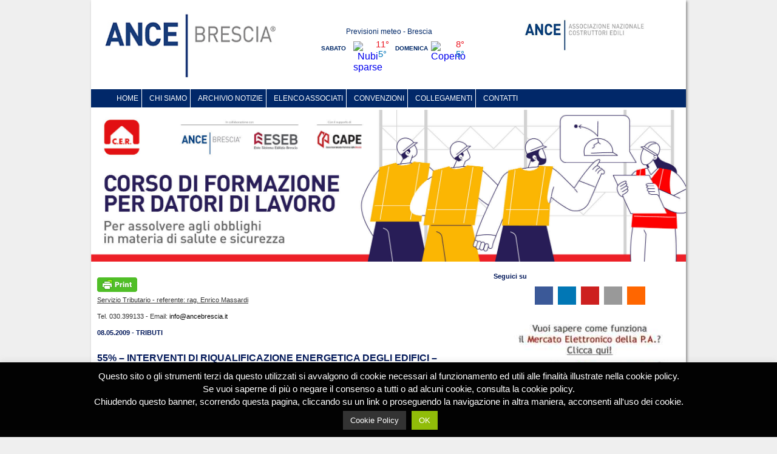

--- FILE ---
content_type: text/html; charset=UTF-8
request_url: https://www.ancebrescia.it/2009/55-interventi-di-riqualificazione-energetica-degli-edifici-approvato-il-modello-per-la-comunicazione-allagenzia-delle-entrate/
body_size: 17149
content:
 <!DOCTYPE html PUBLIC "-//W3C//DTD XHTML 1.0 Transitional//EN" "http://www.w3.org/TR/xhtml1/DTD/xhtml1-transitional.dtd">
<html xmlns="http://www.w3.org/1999/xhtml">
<head>
<meta name="google-site-verification" content="m2CdXrQvwfZRZ54GEZHwW2UttYwI-VOANlwDrmIUpSg" />
<link rel="alternate" type="application/rss+xml" title="ANCE Brescia &#8211; collegio2.0 Costruttori Edili RSS Feed" href="https://www.ancebrescia.it/feed/"/>
<meta name="google-site-verification" content="431XRsQWOYEQ2crzh70fJPSWWDA-XgUaqlp5eYhPzlo" />
<meta http-equiv="Content-Type" content="text/html; charset=UTF-8" />
<meta name="viewport" content="width=device-width, initial-scale=1">
<meta name="description" content="Ance Brescia é il punto di riferimento per le imprese edili delle quali rappresenta gli interessi nei rapporti con le istituzioni, le amministrazioni pubbliche locali e nazionali e le organizzazioni economiche e sindacali."/>
<meta name="keywords" content="notizie edilizia brescia,imprese edili brescia,impresa edile brescia, contratto appalto,lavori edili brescia,costruzioni edili brescia,imprese costruzioni,costruttori edili brescia,ristrutturazione edile,imprese edili brescia e provincia,ricerca lavoro,cerco lavoro brescia, modulistica edile,sismabonus"/>
<meta name="robots" content="index,follow" />
<meta http-equiv="content-language" content="it" />
<meta name="author" content="Ance Brescia">

<!-- Bootstrap -->
<link href="/wp-content/themes/collegio2.0/bootstrap/css/bootstrap.min.css" rel="stylesheet">
<link href="/wp-content/themes/collegio2.0/css/bootstrapReset.css" rel="stylesheet">
<!-- HTML5 shim and Respond.js for IE8 support of HTML5 elements and media queries -->
<!-- WARNING: Respond.js doesn't work if you view the page via file:// -->
<!--[if lt IE 9]>
<script src="https://oss.maxcdn.com/html5shiv/3.7.3/html5shiv.min.js"></script>
<script src="https://oss.maxcdn.com/respond/1.4.2/respond.min.js"></script>
<![endif]-->

<link rel="stylesheet" href="https://www.ancebrescia.it/wp-content/themes/collegio2.0/style.css?rand=20260117135119" type="text/css" media="screen"/>
<link rel="pingback" href="https://www.ancebrescia.it/xmlrpc.php" />


<!-- [BEGIN] Metadata added via All-Meta-Tags plugin by Space X-Chimp ( https://www.spacexchimp.com ) -->
<meta name='article:publisher' content='&amp;lt;meta name=&amp;quot;facebook-domain-verification&amp;quot; content=&amp;quot;wybjcrbxbfahurg2xcr3er9noyh3oq&amp;quot; /&amp;gt;' />
<!-- [END] Metadata added via All-Meta-Tags plugin by Space X-Chimp ( https://www.spacexchimp.com ) -->

	<style>img:is([sizes="auto" i], [sizes^="auto," i]) { contain-intrinsic-size: 3000px 1500px }</style>
	
		<!-- All in One SEO 4.9.2 - aioseo.com -->
		<title>55% – INTERVENTI DI RIQUALIFICAZIONE ENERGETICA DEGLI EDIFICI – APPROVATO IL MODELLO PER LA COMUNICAZIONE ALL’AGENZIA DELLE ENTRATE - ANCE Brescia - Collegio Costruttori Edili</title>
	<meta name="description" content="(Agenzia delle Entrate, provvedimento 6/5/09, prot. 57639/2009) Ai fini della detrazione del 55% delle spese di riqualificazione energetica degli edifici, l&#039;Agenzia delle Entrate ha approvato il nuovo modello di comunicazione da presentare in relazione ai lavori che proseguiranno anche nel 2010 e/o negli anni successivi. Si segnala che, per le spese sostenute a partire dal" />
	<meta name="robots" content="max-image-preview:large" />
	<meta name="author" content="ancebrescia"/>
	<link rel="canonical" href="https://www.ancebrescia.it/2009/55-interventi-di-riqualificazione-energetica-degli-edifici-approvato-il-modello-per-la-comunicazione-allagenzia-delle-entrate/" />
	<meta name="generator" content="All in One SEO (AIOSEO) 4.9.2" />
		<meta property="og:locale" content="it_IT" />
		<meta property="og:site_name" content="ANCE Brescia - Collegio Costruttori Edili - L&#039;Associazione al servizio dell&#039;impresa" />
		<meta property="og:type" content="article" />
		<meta property="og:title" content="55% – INTERVENTI DI RIQUALIFICAZIONE ENERGETICA DEGLI EDIFICI – APPROVATO IL MODELLO PER LA COMUNICAZIONE ALL’AGENZIA DELLE ENTRATE - ANCE Brescia - Collegio Costruttori Edili" />
		<meta property="og:description" content="(Agenzia delle Entrate, provvedimento 6/5/09, prot. 57639/2009) Ai fini della detrazione del 55% delle spese di riqualificazione energetica degli edifici, l&#039;Agenzia delle Entrate ha approvato il nuovo modello di comunicazione da presentare in relazione ai lavori che proseguiranno anche nel 2010 e/o negli anni successivi. Si segnala che, per le spese sostenute a partire dal" />
		<meta property="og:url" content="https://www.ancebrescia.it/2009/55-interventi-di-riqualificazione-energetica-degli-edifici-approvato-il-modello-per-la-comunicazione-allagenzia-delle-entrate/" />
		<meta property="article:published_time" content="2009-05-07T22:00:00+00:00" />
		<meta property="article:modified_time" content="2014-02-12T10:37:29+00:00" />
		<meta name="twitter:card" content="summary_large_image" />
		<meta name="twitter:title" content="55% – INTERVENTI DI RIQUALIFICAZIONE ENERGETICA DEGLI EDIFICI – APPROVATO IL MODELLO PER LA COMUNICAZIONE ALL’AGENZIA DELLE ENTRATE - ANCE Brescia - Collegio Costruttori Edili" />
		<meta name="twitter:description" content="(Agenzia delle Entrate, provvedimento 6/5/09, prot. 57639/2009) Ai fini della detrazione del 55% delle spese di riqualificazione energetica degli edifici, l&#039;Agenzia delle Entrate ha approvato il nuovo modello di comunicazione da presentare in relazione ai lavori che proseguiranno anche nel 2010 e/o negli anni successivi. Si segnala che, per le spese sostenute a partire dal" />
		<script type="application/ld+json" class="aioseo-schema">
			{"@context":"https:\/\/schema.org","@graph":[{"@type":"BlogPosting","@id":"https:\/\/www.ancebrescia.it\/2009\/55-interventi-di-riqualificazione-energetica-degli-edifici-approvato-il-modello-per-la-comunicazione-allagenzia-delle-entrate\/#blogposting","name":"55% \u2013 INTERVENTI DI RIQUALIFICAZIONE ENERGETICA DEGLI EDIFICI \u2013 APPROVATO IL MODELLO PER LA COMUNICAZIONE ALL\u2019AGENZIA DELLE ENTRATE - ANCE Brescia - Collegio Costruttori Edili","headline":"55% &#8211; INTERVENTI DI RIQUALIFICAZIONE ENERGETICA DEGLI EDIFICI &#8211; APPROVATO IL MODELLO PER LA COMUNICAZIONE ALL&#8217;AGENZIA DELLE ENTRATE","author":{"@id":"https:\/\/www.ancebrescia.it\/author\/ancebrescia\/#author"},"publisher":{"@id":"https:\/\/www.ancebrescia.it\/#organization"},"datePublished":"2009-05-08T00:00:00+02:00","dateModified":"2014-02-12T11:37:29+01:00","inLanguage":"it-IT","mainEntityOfPage":{"@id":"https:\/\/www.ancebrescia.it\/2009\/55-interventi-di-riqualificazione-energetica-degli-edifici-approvato-il-modello-per-la-comunicazione-allagenzia-delle-entrate\/#webpage"},"isPartOf":{"@id":"https:\/\/www.ancebrescia.it\/2009\/55-interventi-di-riqualificazione-energetica-degli-edifici-approvato-il-modello-per-la-comunicazione-allagenzia-delle-entrate\/#webpage"},"articleSection":"tributi"},{"@type":"BreadcrumbList","@id":"https:\/\/www.ancebrescia.it\/2009\/55-interventi-di-riqualificazione-energetica-degli-edifici-approvato-il-modello-per-la-comunicazione-allagenzia-delle-entrate\/#breadcrumblist","itemListElement":[{"@type":"ListItem","@id":"https:\/\/www.ancebrescia.it#listItem","position":1,"name":"Home","item":"https:\/\/www.ancebrescia.it","nextItem":{"@type":"ListItem","@id":"https:\/\/www.ancebrescia.it\/category\/archivio-notizie\/#listItem","name":"Archivio Notizie"}},{"@type":"ListItem","@id":"https:\/\/www.ancebrescia.it\/category\/archivio-notizie\/#listItem","position":2,"name":"Archivio Notizie","item":"https:\/\/www.ancebrescia.it\/category\/archivio-notizie\/","nextItem":{"@type":"ListItem","@id":"https:\/\/www.ancebrescia.it\/category\/archivio-notizie\/tributi\/#listItem","name":"tributi"},"previousItem":{"@type":"ListItem","@id":"https:\/\/www.ancebrescia.it#listItem","name":"Home"}},{"@type":"ListItem","@id":"https:\/\/www.ancebrescia.it\/category\/archivio-notizie\/tributi\/#listItem","position":3,"name":"tributi","item":"https:\/\/www.ancebrescia.it\/category\/archivio-notizie\/tributi\/","nextItem":{"@type":"ListItem","@id":"https:\/\/www.ancebrescia.it\/2009\/55-interventi-di-riqualificazione-energetica-degli-edifici-approvato-il-modello-per-la-comunicazione-allagenzia-delle-entrate\/#listItem","name":"55% &#8211; INTERVENTI DI RIQUALIFICAZIONE ENERGETICA DEGLI EDIFICI &#8211; APPROVATO IL MODELLO PER LA COMUNICAZIONE ALL&#8217;AGENZIA DELLE ENTRATE"},"previousItem":{"@type":"ListItem","@id":"https:\/\/www.ancebrescia.it\/category\/archivio-notizie\/#listItem","name":"Archivio Notizie"}},{"@type":"ListItem","@id":"https:\/\/www.ancebrescia.it\/2009\/55-interventi-di-riqualificazione-energetica-degli-edifici-approvato-il-modello-per-la-comunicazione-allagenzia-delle-entrate\/#listItem","position":4,"name":"55% &#8211; INTERVENTI DI RIQUALIFICAZIONE ENERGETICA DEGLI EDIFICI &#8211; APPROVATO IL MODELLO PER LA COMUNICAZIONE ALL&#8217;AGENZIA DELLE ENTRATE","previousItem":{"@type":"ListItem","@id":"https:\/\/www.ancebrescia.it\/category\/archivio-notizie\/tributi\/#listItem","name":"tributi"}}]},{"@type":"Organization","@id":"https:\/\/www.ancebrescia.it\/#organization","name":"ANCE Brescia - Collegio Costruttori Edili","description":"L'Associazione al servizio dell'impresa","url":"https:\/\/www.ancebrescia.it\/"},{"@type":"Person","@id":"https:\/\/www.ancebrescia.it\/author\/ancebrescia\/#author","url":"https:\/\/www.ancebrescia.it\/author\/ancebrescia\/","name":"ancebrescia"},{"@type":"WebPage","@id":"https:\/\/www.ancebrescia.it\/2009\/55-interventi-di-riqualificazione-energetica-degli-edifici-approvato-il-modello-per-la-comunicazione-allagenzia-delle-entrate\/#webpage","url":"https:\/\/www.ancebrescia.it\/2009\/55-interventi-di-riqualificazione-energetica-degli-edifici-approvato-il-modello-per-la-comunicazione-allagenzia-delle-entrate\/","name":"55% \u2013 INTERVENTI DI RIQUALIFICAZIONE ENERGETICA DEGLI EDIFICI \u2013 APPROVATO IL MODELLO PER LA COMUNICAZIONE ALL\u2019AGENZIA DELLE ENTRATE - ANCE Brescia - Collegio Costruttori Edili","description":"(Agenzia delle Entrate, provvedimento 6\/5\/09, prot. 57639\/2009) Ai fini della detrazione del 55% delle spese di riqualificazione energetica degli edifici, l'Agenzia delle Entrate ha approvato il nuovo modello di comunicazione da presentare in relazione ai lavori che proseguiranno anche nel 2010 e\/o negli anni successivi. Si segnala che, per le spese sostenute a partire dal","inLanguage":"it-IT","isPartOf":{"@id":"https:\/\/www.ancebrescia.it\/#website"},"breadcrumb":{"@id":"https:\/\/www.ancebrescia.it\/2009\/55-interventi-di-riqualificazione-energetica-degli-edifici-approvato-il-modello-per-la-comunicazione-allagenzia-delle-entrate\/#breadcrumblist"},"author":{"@id":"https:\/\/www.ancebrescia.it\/author\/ancebrescia\/#author"},"creator":{"@id":"https:\/\/www.ancebrescia.it\/author\/ancebrescia\/#author"},"datePublished":"2009-05-08T00:00:00+02:00","dateModified":"2014-02-12T11:37:29+01:00"},{"@type":"WebSite","@id":"https:\/\/www.ancebrescia.it\/#website","url":"https:\/\/www.ancebrescia.it\/","name":"ANCE Brescia - Collegio Costruttori Edili","description":"L'Associazione al servizio dell'impresa","inLanguage":"it-IT","publisher":{"@id":"https:\/\/www.ancebrescia.it\/#organization"}}]}
		</script>
		<!-- All in One SEO -->

<link rel='dns-prefetch' href='//static.addtoany.com' />
		<!-- This site uses the Google Analytics by MonsterInsights plugin v9.11.0 - Using Analytics tracking - https://www.monsterinsights.com/ -->
							<script src="//www.googletagmanager.com/gtag/js?id=G-BKYVQ4GKG5"  data-cfasync="false" data-wpfc-render="false" type="text/javascript" async></script>
			<script data-cfasync="false" data-wpfc-render="false" type="text/javascript">
				var mi_version = '9.11.0';
				var mi_track_user = true;
				var mi_no_track_reason = '';
								var MonsterInsightsDefaultLocations = {"page_location":"https:\/\/www.ancebrescia.it\/2009\/55-interventi-di-riqualificazione-energetica-degli-edifici-approvato-il-modello-per-la-comunicazione-allagenzia-delle-entrate\/"};
								if ( typeof MonsterInsightsPrivacyGuardFilter === 'function' ) {
					var MonsterInsightsLocations = (typeof MonsterInsightsExcludeQuery === 'object') ? MonsterInsightsPrivacyGuardFilter( MonsterInsightsExcludeQuery ) : MonsterInsightsPrivacyGuardFilter( MonsterInsightsDefaultLocations );
				} else {
					var MonsterInsightsLocations = (typeof MonsterInsightsExcludeQuery === 'object') ? MonsterInsightsExcludeQuery : MonsterInsightsDefaultLocations;
				}

								var disableStrs = [
										'ga-disable-G-BKYVQ4GKG5',
									];

				/* Function to detect opted out users */
				function __gtagTrackerIsOptedOut() {
					for (var index = 0; index < disableStrs.length; index++) {
						if (document.cookie.indexOf(disableStrs[index] + '=true') > -1) {
							return true;
						}
					}

					return false;
				}

				/* Disable tracking if the opt-out cookie exists. */
				if (__gtagTrackerIsOptedOut()) {
					for (var index = 0; index < disableStrs.length; index++) {
						window[disableStrs[index]] = true;
					}
				}

				/* Opt-out function */
				function __gtagTrackerOptout() {
					for (var index = 0; index < disableStrs.length; index++) {
						document.cookie = disableStrs[index] + '=true; expires=Thu, 31 Dec 2099 23:59:59 UTC; path=/';
						window[disableStrs[index]] = true;
					}
				}

				if ('undefined' === typeof gaOptout) {
					function gaOptout() {
						__gtagTrackerOptout();
					}
				}
								window.dataLayer = window.dataLayer || [];

				window.MonsterInsightsDualTracker = {
					helpers: {},
					trackers: {},
				};
				if (mi_track_user) {
					function __gtagDataLayer() {
						dataLayer.push(arguments);
					}

					function __gtagTracker(type, name, parameters) {
						if (!parameters) {
							parameters = {};
						}

						if (parameters.send_to) {
							__gtagDataLayer.apply(null, arguments);
							return;
						}

						if (type === 'event') {
														parameters.send_to = monsterinsights_frontend.v4_id;
							var hookName = name;
							if (typeof parameters['event_category'] !== 'undefined') {
								hookName = parameters['event_category'] + ':' + name;
							}

							if (typeof MonsterInsightsDualTracker.trackers[hookName] !== 'undefined') {
								MonsterInsightsDualTracker.trackers[hookName](parameters);
							} else {
								__gtagDataLayer('event', name, parameters);
							}
							
						} else {
							__gtagDataLayer.apply(null, arguments);
						}
					}

					__gtagTracker('js', new Date());
					__gtagTracker('set', {
						'developer_id.dZGIzZG': true,
											});
					if ( MonsterInsightsLocations.page_location ) {
						__gtagTracker('set', MonsterInsightsLocations);
					}
										__gtagTracker('config', 'G-BKYVQ4GKG5', {"forceSSL":"true"} );
										window.gtag = __gtagTracker;										(function () {
						/* https://developers.google.com/analytics/devguides/collection/analyticsjs/ */
						/* ga and __gaTracker compatibility shim. */
						var noopfn = function () {
							return null;
						};
						var newtracker = function () {
							return new Tracker();
						};
						var Tracker = function () {
							return null;
						};
						var p = Tracker.prototype;
						p.get = noopfn;
						p.set = noopfn;
						p.send = function () {
							var args = Array.prototype.slice.call(arguments);
							args.unshift('send');
							__gaTracker.apply(null, args);
						};
						var __gaTracker = function () {
							var len = arguments.length;
							if (len === 0) {
								return;
							}
							var f = arguments[len - 1];
							if (typeof f !== 'object' || f === null || typeof f.hitCallback !== 'function') {
								if ('send' === arguments[0]) {
									var hitConverted, hitObject = false, action;
									if ('event' === arguments[1]) {
										if ('undefined' !== typeof arguments[3]) {
											hitObject = {
												'eventAction': arguments[3],
												'eventCategory': arguments[2],
												'eventLabel': arguments[4],
												'value': arguments[5] ? arguments[5] : 1,
											}
										}
									}
									if ('pageview' === arguments[1]) {
										if ('undefined' !== typeof arguments[2]) {
											hitObject = {
												'eventAction': 'page_view',
												'page_path': arguments[2],
											}
										}
									}
									if (typeof arguments[2] === 'object') {
										hitObject = arguments[2];
									}
									if (typeof arguments[5] === 'object') {
										Object.assign(hitObject, arguments[5]);
									}
									if ('undefined' !== typeof arguments[1].hitType) {
										hitObject = arguments[1];
										if ('pageview' === hitObject.hitType) {
											hitObject.eventAction = 'page_view';
										}
									}
									if (hitObject) {
										action = 'timing' === arguments[1].hitType ? 'timing_complete' : hitObject.eventAction;
										hitConverted = mapArgs(hitObject);
										__gtagTracker('event', action, hitConverted);
									}
								}
								return;
							}

							function mapArgs(args) {
								var arg, hit = {};
								var gaMap = {
									'eventCategory': 'event_category',
									'eventAction': 'event_action',
									'eventLabel': 'event_label',
									'eventValue': 'event_value',
									'nonInteraction': 'non_interaction',
									'timingCategory': 'event_category',
									'timingVar': 'name',
									'timingValue': 'value',
									'timingLabel': 'event_label',
									'page': 'page_path',
									'location': 'page_location',
									'title': 'page_title',
									'referrer' : 'page_referrer',
								};
								for (arg in args) {
																		if (!(!args.hasOwnProperty(arg) || !gaMap.hasOwnProperty(arg))) {
										hit[gaMap[arg]] = args[arg];
									} else {
										hit[arg] = args[arg];
									}
								}
								return hit;
							}

							try {
								f.hitCallback();
							} catch (ex) {
							}
						};
						__gaTracker.create = newtracker;
						__gaTracker.getByName = newtracker;
						__gaTracker.getAll = function () {
							return [];
						};
						__gaTracker.remove = noopfn;
						__gaTracker.loaded = true;
						window['__gaTracker'] = __gaTracker;
					})();
									} else {
										console.log("");
					(function () {
						function __gtagTracker() {
							return null;
						}

						window['__gtagTracker'] = __gtagTracker;
						window['gtag'] = __gtagTracker;
					})();
									}
			</script>
							<!-- / Google Analytics by MonsterInsights -->
		<script type="text/javascript">
/* <![CDATA[ */
window._wpemojiSettings = {"baseUrl":"https:\/\/s.w.org\/images\/core\/emoji\/16.0.1\/72x72\/","ext":".png","svgUrl":"https:\/\/s.w.org\/images\/core\/emoji\/16.0.1\/svg\/","svgExt":".svg","source":{"concatemoji":"https:\/\/www.ancebrescia.it\/wp-includes\/js\/wp-emoji-release.min.js?ver=6.8.3"}};
/*! This file is auto-generated */
!function(s,n){var o,i,e;function c(e){try{var t={supportTests:e,timestamp:(new Date).valueOf()};sessionStorage.setItem(o,JSON.stringify(t))}catch(e){}}function p(e,t,n){e.clearRect(0,0,e.canvas.width,e.canvas.height),e.fillText(t,0,0);var t=new Uint32Array(e.getImageData(0,0,e.canvas.width,e.canvas.height).data),a=(e.clearRect(0,0,e.canvas.width,e.canvas.height),e.fillText(n,0,0),new Uint32Array(e.getImageData(0,0,e.canvas.width,e.canvas.height).data));return t.every(function(e,t){return e===a[t]})}function u(e,t){e.clearRect(0,0,e.canvas.width,e.canvas.height),e.fillText(t,0,0);for(var n=e.getImageData(16,16,1,1),a=0;a<n.data.length;a++)if(0!==n.data[a])return!1;return!0}function f(e,t,n,a){switch(t){case"flag":return n(e,"\ud83c\udff3\ufe0f\u200d\u26a7\ufe0f","\ud83c\udff3\ufe0f\u200b\u26a7\ufe0f")?!1:!n(e,"\ud83c\udde8\ud83c\uddf6","\ud83c\udde8\u200b\ud83c\uddf6")&&!n(e,"\ud83c\udff4\udb40\udc67\udb40\udc62\udb40\udc65\udb40\udc6e\udb40\udc67\udb40\udc7f","\ud83c\udff4\u200b\udb40\udc67\u200b\udb40\udc62\u200b\udb40\udc65\u200b\udb40\udc6e\u200b\udb40\udc67\u200b\udb40\udc7f");case"emoji":return!a(e,"\ud83e\udedf")}return!1}function g(e,t,n,a){var r="undefined"!=typeof WorkerGlobalScope&&self instanceof WorkerGlobalScope?new OffscreenCanvas(300,150):s.createElement("canvas"),o=r.getContext("2d",{willReadFrequently:!0}),i=(o.textBaseline="top",o.font="600 32px Arial",{});return e.forEach(function(e){i[e]=t(o,e,n,a)}),i}function t(e){var t=s.createElement("script");t.src=e,t.defer=!0,s.head.appendChild(t)}"undefined"!=typeof Promise&&(o="wpEmojiSettingsSupports",i=["flag","emoji"],n.supports={everything:!0,everythingExceptFlag:!0},e=new Promise(function(e){s.addEventListener("DOMContentLoaded",e,{once:!0})}),new Promise(function(t){var n=function(){try{var e=JSON.parse(sessionStorage.getItem(o));if("object"==typeof e&&"number"==typeof e.timestamp&&(new Date).valueOf()<e.timestamp+604800&&"object"==typeof e.supportTests)return e.supportTests}catch(e){}return null}();if(!n){if("undefined"!=typeof Worker&&"undefined"!=typeof OffscreenCanvas&&"undefined"!=typeof URL&&URL.createObjectURL&&"undefined"!=typeof Blob)try{var e="postMessage("+g.toString()+"("+[JSON.stringify(i),f.toString(),p.toString(),u.toString()].join(",")+"));",a=new Blob([e],{type:"text/javascript"}),r=new Worker(URL.createObjectURL(a),{name:"wpTestEmojiSupports"});return void(r.onmessage=function(e){c(n=e.data),r.terminate(),t(n)})}catch(e){}c(n=g(i,f,p,u))}t(n)}).then(function(e){for(var t in e)n.supports[t]=e[t],n.supports.everything=n.supports.everything&&n.supports[t],"flag"!==t&&(n.supports.everythingExceptFlag=n.supports.everythingExceptFlag&&n.supports[t]);n.supports.everythingExceptFlag=n.supports.everythingExceptFlag&&!n.supports.flag,n.DOMReady=!1,n.readyCallback=function(){n.DOMReady=!0}}).then(function(){return e}).then(function(){var e;n.supports.everything||(n.readyCallback(),(e=n.source||{}).concatemoji?t(e.concatemoji):e.wpemoji&&e.twemoji&&(t(e.twemoji),t(e.wpemoji)))}))}((window,document),window._wpemojiSettings);
/* ]]> */
</script>
<link rel='stylesheet' id='cnss_font_awesome_css-css' href='https://www.ancebrescia.it/wp-content/plugins/easy-social-icons/css/font-awesome/css/all.min.css?ver=7.0.0' type='text/css' media='all' />
<link rel='stylesheet' id='cnss_font_awesome_v4_shims-css' href='https://www.ancebrescia.it/wp-content/plugins/easy-social-icons/css/font-awesome/css/v4-shims.min.css?ver=7.0.0' type='text/css' media='all' />
<link rel='stylesheet' id='cnss_css-css' href='https://www.ancebrescia.it/wp-content/plugins/easy-social-icons/css/cnss.css?ver=1.0' type='text/css' media='all' />
<link rel='stylesheet' id='cnss_share_css-css' href='https://www.ancebrescia.it/wp-content/plugins/easy-social-icons/css/share.css?ver=1.0' type='text/css' media='all' />
<style id='wp-emoji-styles-inline-css' type='text/css'>

	img.wp-smiley, img.emoji {
		display: inline !important;
		border: none !important;
		box-shadow: none !important;
		height: 1em !important;
		width: 1em !important;
		margin: 0 0.07em !important;
		vertical-align: -0.1em !important;
		background: none !important;
		padding: 0 !important;
	}
</style>
<link rel='stylesheet' id='aioseo/css/src/vue/standalone/blocks/table-of-contents/global.scss-css' href='https://www.ancebrescia.it/wp-content/plugins/all-in-one-seo-pack/dist/Lite/assets/css/table-of-contents/global.e90f6d47.css?ver=4.9.2' type='text/css' media='all' />
<link rel='stylesheet' id='categories-images-styles-css' href='https://www.ancebrescia.it/wp-content/plugins/categories-images/assets/css/zci-styles.css?ver=3.3.1' type='text/css' media='all' />
<link rel='stylesheet' id='cookie-law-info-css' href='https://www.ancebrescia.it/wp-content/plugins/cookie-law-info/legacy/public/css/cookie-law-info-public.css?ver=3.3.9.1' type='text/css' media='all' />
<link rel='stylesheet' id='cookie-law-info-gdpr-css' href='https://www.ancebrescia.it/wp-content/plugins/cookie-law-info/legacy/public/css/cookie-law-info-gdpr.css?ver=3.3.9.1' type='text/css' media='all' />
<link rel='stylesheet' id='addtoany-css' href='https://www.ancebrescia.it/wp-content/plugins/add-to-any/addtoany.min.css?ver=1.16' type='text/css' media='all' />
<script type="text/javascript" src="https://www.ancebrescia.it/wp-includes/js/jquery/jquery.min.js?ver=3.7.1" id="jquery-core-js"></script>
<script type="text/javascript" src="https://www.ancebrescia.it/wp-includes/js/jquery/jquery-migrate.min.js?ver=3.4.1" id="jquery-migrate-js"></script>
<script type="text/javascript" src="https://www.ancebrescia.it/wp-content/plugins/easy-social-icons/js/cnss.js?ver=1.0" id="cnss_js-js"></script>
<script type="text/javascript" src="https://www.ancebrescia.it/wp-content/plugins/easy-social-icons/js/share.js?ver=1.0" id="cnss_share_js-js"></script>
<script type="text/javascript" src="https://www.ancebrescia.it/wp-content/plugins/google-analytics-for-wordpress/assets/js/frontend-gtag.min.js?ver=9.11.0" id="monsterinsights-frontend-script-js" async="async" data-wp-strategy="async"></script>
<script data-cfasync="false" data-wpfc-render="false" type="text/javascript" id='monsterinsights-frontend-script-js-extra'>/* <![CDATA[ */
var monsterinsights_frontend = {"js_events_tracking":"true","download_extensions":"doc,pdf,ppt,zip,xls,docx,pptx,xlsx","inbound_paths":"[]","home_url":"https:\/\/www.ancebrescia.it","hash_tracking":"false","v4_id":"G-BKYVQ4GKG5"};/* ]]> */
</script>
<script type="text/javascript" id="addtoany-core-js-before">
/* <![CDATA[ */
window.a2a_config=window.a2a_config||{};a2a_config.callbacks=[];a2a_config.overlays=[];a2a_config.templates={};a2a_localize = {
	Share: "Condividi",
	Save: "Salva",
	Subscribe: "Abbonati",
	Email: "Email",
	Bookmark: "Segnalibro",
	ShowAll: "espandi",
	ShowLess: "comprimi",
	FindServices: "Trova servizi",
	FindAnyServiceToAddTo: "Trova subito un servizio da aggiungere",
	PoweredBy: "Powered by",
	ShareViaEmail: "Condividi via email",
	SubscribeViaEmail: "Iscriviti via email",
	BookmarkInYourBrowser: "Aggiungi ai segnalibri",
	BookmarkInstructions: "Premi Ctrl+D o \u2318+D per mettere questa pagina nei preferiti",
	AddToYourFavorites: "Aggiungi ai favoriti",
	SendFromWebOrProgram: "Invia da qualsiasi indirizzo email o programma di posta elettronica",
	EmailProgram: "Programma di posta elettronica",
	More: "Di più&#8230;",
	ThanksForSharing: "Grazie per la condivisione!",
	ThanksForFollowing: "Thanks for following!"
};
/* ]]> */
</script>
<script type="text/javascript" defer src="https://static.addtoany.com/menu/page.js" id="addtoany-core-js"></script>
<script type="text/javascript" defer src="https://www.ancebrescia.it/wp-content/plugins/add-to-any/addtoany.min.js?ver=1.1" id="addtoany-jquery-js"></script>
<script type="text/javascript" id="cookie-law-info-js-extra">
/* <![CDATA[ */
var Cli_Data = {"nn_cookie_ids":[],"cookielist":[],"non_necessary_cookies":[],"ccpaEnabled":"","ccpaRegionBased":"","ccpaBarEnabled":"","strictlyEnabled":["necessary","obligatoire"],"ccpaType":"gdpr","js_blocking":"","custom_integration":"","triggerDomRefresh":"","secure_cookies":""};
var cli_cookiebar_settings = {"animate_speed_hide":"500","animate_speed_show":"500","background":"#020202","border":"#444","border_on":"","button_1_button_colour":"#ffffff","button_1_button_hover":"#cccccc","button_1_link_colour":"#020202","button_1_as_button":"1","button_1_new_win":"","button_2_button_colour":"#333","button_2_button_hover":"#292929","button_2_link_colour":"#ffffff","button_2_as_button":"1","button_2_hidebar":"","button_3_button_colour":"#000","button_3_button_hover":"#000000","button_3_link_colour":"#fff","button_3_as_button":"1","button_3_new_win":"","button_4_button_colour":"#000","button_4_button_hover":"#000000","button_4_link_colour":"#fff","button_4_as_button":"1","button_7_button_colour":"#61a229","button_7_button_hover":"#4e8221","button_7_link_colour":"#fff","button_7_as_button":"1","button_7_new_win":"","font_family":"inherit","header_fix":"","notify_animate_hide":"1","notify_animate_show":"","notify_div_id":"#cookie-law-info-bar","notify_position_horizontal":"right","notify_position_vertical":"bottom","scroll_close":"1","scroll_close_reload":"","accept_close_reload":"","reject_close_reload":"","showagain_tab":"1","showagain_background":"#fff","showagain_border":"#000","showagain_div_id":"#cookie-law-info-again","showagain_x_position":"100px","text":"#ffffff","show_once_yn":"","show_once":"10000","logging_on":"","as_popup":"","popup_overlay":"1","bar_heading_text":"","cookie_bar_as":"banner","popup_showagain_position":"bottom-right","widget_position":"left"};
var log_object = {"ajax_url":"https:\/\/www.ancebrescia.it\/wp-admin\/admin-ajax.php"};
/* ]]> */
</script>
<script type="text/javascript" src="https://www.ancebrescia.it/wp-content/plugins/cookie-law-info/legacy/public/js/cookie-law-info-public.js?ver=3.3.9.1" id="cookie-law-info-js"></script>
<link rel="https://api.w.org/" href="https://www.ancebrescia.it/wp-json/" /><link rel="alternate" title="JSON" type="application/json" href="https://www.ancebrescia.it/wp-json/wp/v2/posts/4961" /><link rel="EditURI" type="application/rsd+xml" title="RSD" href="https://www.ancebrescia.it/xmlrpc.php?rsd" />
<link rel='shortlink' href='https://www.ancebrescia.it/?p=4961' />
<link rel="alternate" title="oEmbed (JSON)" type="application/json+oembed" href="https://www.ancebrescia.it/wp-json/oembed/1.0/embed?url=https%3A%2F%2Fwww.ancebrescia.it%2F2009%2F55-interventi-di-riqualificazione-energetica-degli-edifici-approvato-il-modello-per-la-comunicazione-allagenzia-delle-entrate%2F" />
<link rel="alternate" title="oEmbed (XML)" type="text/xml+oembed" href="https://www.ancebrescia.it/wp-json/oembed/1.0/embed?url=https%3A%2F%2Fwww.ancebrescia.it%2F2009%2F55-interventi-di-riqualificazione-energetica-degli-edifici-approvato-il-modello-per-la-comunicazione-allagenzia-delle-entrate%2F&#038;format=xml" />
<style type="text/css">
		ul.cnss-social-icon li.cn-fa-icon a:hover{color:#ffffff!important;}
		</style><link rel="icon" href="https://www.ancebrescia.it/wp-content/uploads/2020/08/cropped-Logo-ANCE-32x32.png" sizes="32x32" />
<link rel="icon" href="https://www.ancebrescia.it/wp-content/uploads/2020/08/cropped-Logo-ANCE-192x192.png" sizes="192x192" />
<link rel="apple-touch-icon" href="https://www.ancebrescia.it/wp-content/uploads/2020/08/cropped-Logo-ANCE-180x180.png" />
<meta name="msapplication-TileImage" content="https://www.ancebrescia.it/wp-content/uploads/2020/08/cropped-Logo-ANCE-270x270.png" />
<script src="https://code.jquery.com/jquery-1.10.2.min.js"></script>
<!--<script src="//ajax.googleapis.com/ajax/libs/jquery/1.10.2/jquery.min.js"></script>-->
<script src="/wp-content/themes/collegio2.0/js/tipsy.js"></script>
<link rel="stylesheet" href="/wp-content/themes/collegio2.0/css/tipsy.css" type="text/css" media="screen" />
<script src="/wp-content/themes/collegio2.0/js/menu.js"></script>
<link rel="stylesheet" href="/wp-content/themes/collegio2.0/css/menu.css" type="text/css" media="screen" />
<!-- print -->
<link rel="stylesheet" href="/wp-content/themes/collegio2.0/css/print.css" type="text/css" media="print" />
<!-- newsscroll -->
<script src="/wp-content/themes/collegio2.0/js/newsTicker.js"></script>
<script>
$(function () {
	$('#newsList').newsTicker({
        interval: "6000"
    });
});
</script>
<!-- datepicker -->
<link rel="stylesheet" href="/wp-content/themes/collegio2.0/css/ui-darkness/jquery-ui-1.10.3.custom.min.css" type="text/css" media="screen" />
<script src="https://code.jquery.com/ui/1.10.3/jquery-ui.js"></script>
<script type="text/javascript" src="/wp-content/themes/collegio2.0/js/jquery.ui.datepicker-it.js"></script>
<script>
$(function() {
$( "#datepickerfrom" ).datepicker({ dateFormat: 'yy-mm-dd' });
$( "#datepickerto" ).datepicker({ dateFormat: 'yy-mm-dd' });
});
</script>
</head>
<body>

<div id="wrapper" class="col-md-12 col-xs-12">
    <div id="header" class="col-md-12 col-xs-12">
        <div class="col-md-4 col-xs-12 logoancebs">
            <a href="/index.php" class="col-md-12 col-md-offset-0 col-xs-6 col-xs-offset-3">
                <img src="https://www.ancebrescia.it/wp-content/themes/collegio2.0/images/logo_ancebs_2024.jpg" class="col-md-12 col-xs-12">
	    </a>
        </div>
        <div class="col-md-4 col-xs-12 logocollegio">
            <div id="cont_a541783affbb9c903f01215500212d59" class="col-md-12 col-xs-6 col-xs-offset-2 meteo">
				<script type="text/javascript" async src="https://www.ilmeteo.net/wid_loader/a541783affbb9c903f01215500212d59"></script>
            </div>
        </div>
        <div class="col-md-4 col-xs-12 logoancenaz">
            <a href="http://www.ance.it" target="_blank" class="col-md-10 col-md-offset-0 col-xs-8 col-xs-offset-2">
                <img src="https://www.ancebrescia.it/wp-content/themes/collegio2.0/images/logo_ancenaz.png" class="col-md-10 col-xs-8 col-xs-offset-2">
            </a>
        </div>
    </div>
    <div id="menu" class="col-md-12 col-xs-12">
        <nav class="navbar navbar-default">
            <div class="container-fluid">
                <!-- Brand and toggle get grouped for better mobile display -->
                <div class="navbar-header">
                    <button type="button" class="navbar-toggle collapsed" data-toggle="collapse" data-target="#bs-example-navbar-collapse-1" aria-expanded="false">
                        <span class="sr-only">Toggle navigation</span>
                        <span class="icon-bar"></span>
                        <span class="icon-bar"></span>
                        <span class="icon-bar"></span>
                    </button>
                    <!--<a class="navbar-brand" href="#">Brand</a>-->
                </div>
                <!-- Collect the nav links, forms, and other content for toggling -->
                <div class="collapse navbar-collapse" id="bs-example-navbar-collapse-1">
                    <ul class="nav navbar-nav">
                        <li><a href="www.ancebrescia.it/index.php" class="uno">HOME</a></li>
                        <li class="dropdown">
                            <a href="" class="dropdown-toggle" data-toggle="dropdown" role="button" aria-haspopup="true" aria-expanded="false">CHI SIAMO <!--<span class="caret"></span>--></a>
                            <ul class="dropdown-menu">
                                <!--<li><a href="/chi-siamo/">CHI SIAMO</a></li>-->
                                <!--<li role="separator" class="divider"></li>-->
                                <li><a href="?page_id=17580">CARICHE SOCIALI</a></li>
                                <!--<li role="separator" class="divider"></li>-->
                                <li><a class="" style="text-decoration:none;">RAPPRESENTANZE DEL COLLEGIO</a></li>
                                <li><a class="interne" href="?page_id=29560">Commissioni referenti-</br>Ance Brescia</a></li>
                                <li><a class="interne" href="?page_id=7223">ANCE-associazione nazionale costruttori edili</a></li>
                                <li><a class="interne" href="?page_id=7225">ANCE Lombardia</a></li>
                                <li><a class="interne" href="?page_id=7227">Altre rappresentanze</a></li>
                                <li><a class="interne" href="?page_id=7229">Rappresentanti negli enti paritetici</a></li>
                                <li role="separator" class="divider"></li>
                                <li><a href="?page_id=7219">UFFICI DEL COLLEGIO</a></li>
                                <li role="separator" class="divider"></li>
                                <li><a style="text-decoration:none">IL SISTEMA QUALITA' E IL MODELLO 231</a></li>
                                <li><a class="interne" href="https://www.ancebrescia.it/wp-content/uploads/2021/01/Il_Manuale_della_Qualita_di_Ance_Brescia.pdf" target="_blank">Il Manuale della Qualità di Ance Brescia</a></li>
                                <li><a class="interne" href="https://www.ancebrescia.it/wp-content/uploads/2021/01/Riepilogo_dei_sommari_di_tutti_i_documenti_del_sistema_Qualita.pdf" target="_blank">Riepilogo dei sommari di tutti i documenti del sistema Qualità</a></li>
                                <li><a class="interne" href="https://www.ancebrescia.it/wp-content/uploads/2019/05/il_Codice_Etico_di_Ance_edizione_2014.pdf" target="_blank">Il Codice Etico di Ance –  edizione 2014</a></li>
                                <li><a class="interne" href="https://www.ancebrescia.it/wp-content/uploads/2019/05/Codice_di_Comportamento_e-disciplinare_231_di_Ance_Brescia.pdf" target="_blank">Codice di Comportamento e disciplinare 231 di Ance Brescia</a></li>   
                            </ul>
                        </li>
                        <li class="dropdown">
                            <a href="#" class="dropdown-toggle" data-toggle="dropdown" role="button" aria-haspopup="true" aria-expanded="false">ARCHIVIO NOTIZIE <!--<span class="caret"></span>--></a>
                            <ul class="dropdown-menu">
                                <li><a href="?page_id=7235">Archivio Notizie</a></li>
                                <li><a href="?page_id=23321">Eventi, corsi e seminari</a></li>
                                <li><a href="/pubblicazione-aiuti-e-contributi-ricevuti-dalle-imprese-associate/">Pubblicazione aiuti e contributi ricevuti dalle imprese associate</a></li>
                            </ul>
                        </li>
                        <li class="dropdown">
                            <a href="#" class="dropdown-toggle" data-toggle="dropdown" role="button" aria-haspopup="true" aria-expanded="false">ELENCO ASSOCIATI <!--<span class="caret"></span>--></a>
                            <ul class="dropdown-menu">
                                <li><a href="?page_id=7457">Elenco siti imprese associate</a></li>
                                <!--<li><a href="https://www.ancebrescia.it/elenchi-associati/elenchi-qualificazione-soa-lavori-pubblici/">Elenchi SOA</a></li>-->
                            </ul>
                        </li>
                        <!--<li><a href="/bandi-di-gara/">BANDI DI GARA</a></li>-->
                        <!--<li><a href="/corsi/">CORSI</a></li>-->
                        <li><a href="?page_id=7334">CONVENZIONI</a></li>
                        <!--<li><a href="?page_id=7266">FORNITORI</a></li>-->
                        <li class="dropdown">
                            <a href="#" class="dropdown-toggle" data-toggle="dropdown" role="button" aria-haspopup="true" aria-expanded="false">COLLEGAMENTI <!--<span class="caret"></span>--></a>
                            <ul class="dropdown-menu">
                                <li><a href="?page_id=2">Collegamenti</a></li>
                                <li><a href="http://riformacatastobrescia.it/" target="_blank">Coordinamento Commissione Provinciale Riforma Catasto</a></li>
                                <!--<li><a href="https://www.mybonusbrescia.it/" target="_blank">My Bonus Brescia</a></li>-->
                                <li><a href="https://www.riciclo-inerti.it/" target="_blank">Protocollo aggregati riciclati in Lombardia</a></li>
                                <li><a href="http://www.fotografiamoilfuturo.it" target="_blank">FotografiAMO il futuro</a></li>
                                <li><a href="/2025/privacy-policy/"">Privacy Policy</a></li>
                            </ul>
                        </li>
                        <li><a href="?page_id=7247" class="ultimo">CONTATTI</a></li>
                    </ul>
                </div><!-- /.navbar-collapse -->
            </div><!-- /.container-fluid -->
        </nav>


    </div>
            <div id="slide" class="col-md-12 col-xs-12" style="background-image:url(/wp-content/themes/collegio2.0/images/testata/36.jpg); height: fit-content;">
    	<!--<a href="https://www.ancebrescia.it/2023/programma-assemblea-ance-brescia-9-ottobre-ore-12-00-citta-in-scena-futura-expo-2023/">-->
    	    	    		<a href="https://www.ancebrescia.it/2025/formazione-per-datori-di-lavoro-come-iscriversi-al-corso/">
    			<img src="/wp-content/themes/collegio2.0/images/testata/36.jpg" class="col-xs-12">
    		</a>
				
    	<!--</a>-->
    	<!--<img src="/wp-content/uploads/2022/12/auguri-Natale-Ance-2022.jpg" class="col-xs-12">-->
		<!-- commentare da qui -->
		<!--
        <div id="newsDataBox" style="">
            <div class="inevidenza">IN EVIDENZA<br /></div>
            <div id="newsData">
                <ul id="newsList">
                                                                                                                <li class="news-item">
                            15.01.2026 - Evidenza<br />                            <a href="https://www.ancebrescia.it/2026/ciclo-di-incontri-consorzi-e-raggruppamenti-dimprese-qualificazione-e-procedure-di-affidamento-percorso-di-aggiornamento-normativo-e-operativo/">CICLO DI INCONTRI – CONSORZI E RAGGRUPPAMENTI D’IMPRESE: QUALIFICAZIONE E PROCEDURE DI AFFIDAMENTO &#8211; PERCORSO DI AGGIORNAMENTO NORMATIVO E OPERATIVO</a>
                        </li>
                                                                        <li class="news-item">
                            09.12.2025 - Lavoro<br />                            <a href="https://www.ancebrescia.it/2025/webinar-conguaglio-di-fine-anno-2025-e-prima-analisi-dei-profili-lavoristici-della-legge-di-bilancio-2026-ance-brescia-martedi-16-dicembre-2025-ore-14-30/">WEBINAR “CONGUAGLIO DI FINE ANNO 2025 E PRIMA ANALISI DEI PROFILI LAVORISTICI DELLA LEGGE DI BILANCIO 2026” – ANCE BRESCIA, MARTEDI’ 16 DICEMBRE 2025, ORE 14.30</a>
                        </li>
                                                                        <li class="news-item">
                            03.12.2025 - Sicurezza<br />                            <a href="https://www.ancebrescia.it/2025/formazione-per-datori-di-lavoro-come-iscriversi-al-corso/">FORMAZIONE PER DATORI DI LAVORO – COME ISCRIVERSI AL CORSO</a>
                        </li>
                                                                        <li class="news-item">
                            27.11.2025 - Lavoro<br />                            <a href="https://www.ancebrescia.it/2025/inps-riduzione-contributiva-1150-ex-art-29-legge-341-95-istruzioni-applicative-per-lanno-2025-circolare-21-novembre-2025-n-145/">INPS – RIDUZIONE CONTRIBUTIVA 11,50% EX ART. 29, LEGGE 341/95 – ISTRUZIONI APPLICATIVE PER L’ANNO 2025 &#8211; CIRCOLARE 21 NOVEMBRE 2025, N. 145</a>
                        </li>
                                                                        <li class="news-item">
                            17.11.2025 - Lavoro<br />                            <a href="https://www.ancebrescia.it/2025/cantieri-allestero-avvio-servizio-in-collaborazione-con-andersen-evento-di-presentazione/">CANTIERI ALL’ESTERO – AVVIO SERVIZIO IN COLLABORAZIONE CON ANDERSEN – EVENTO DI PRESENTAZIONE</a>
                        </li>
                                                                        <li class="news-item">
                            20.10.2025 - Lavoro<br />                            <a href="https://www.ancebrescia.it/2025/inail-compilazione-modello-ot23-e-classificazione-delle-imprese-seminario-in-presenza-organizzato-da-ance-brescia-in-collaborazione-con-ordine-dei-consulenti-ancl-brescia-sedi-re/">INAIL – COMPILAZIONE MODELLO OT23 E CLASSIFICAZIONE DELLE IMPRESE – SEMINARIO IN PRESENZA ORGANIZZATO DA ANCE BRESCIA IN COLLABORAZIONE CON ORDINE DEI CONSULENTI, ANCL BRESCIA, SEDI REGIONALI E PROVINCIALI DELL’ISTITUTO – GIOVEDI’ 30 OTTOBRE 2025, ORE 9.30 PRESSO ESEB</a>
                        </li>
                                                                        <li class="news-item">
                            16.10.2025 - Stampa<br />                            <a href="https://www.ancebrescia.it/2025/lutto-nel-mondo-delledilizia-bresciana-scomparso-lingegner-antonio-crescini-direttore-dellente-bilaterale-eseb-ente-sistema-edilizia-brescia/">Lutto nel mondo dell’edilizia bresciana: scomparso l’ingegner Antonio Crescini direttore dell’Ente bilaterale Eseb, Ente Sistema Edilizia Brescia</a>
                        </li>
                                                                        <li class="news-item">
                            08.10.2025 - Lavoro<br />                            <a href="https://www.ancebrescia.it/2025/ccnl-21-febbraio-2025-trasferta-e-denuncia-unica-termine-iniziale-del-1-ottobre-2025-differimento-per-il-protrarsi-degli-approfondimenti-applicativi/">CCNL 21 FEBBRAIO 2025 – TRASFERTA E DENUNCIA UNICA – TERMINE INIZIALE DEL 1° OTTOBRE 2025 – DIFFERIMENTO PER IL PROTRARSI DEGLI APPROFONDIMENTI APPLICATIVI</a>
                        </li>
                                                                        <li class="news-item">
                            22.09.2025 - Evidenza<br />                            <a href="https://www.ancebrescia.it/2025/webinbar-ppp-da-remoto-o-in-presenza-regole-strumenti-e-prassi-applicative-nel-codice-dei-contratti-e-le-implicazioni-della-digitalizzazione/">WEBINAR PPP DA REMOTO O IN PRESENZA &#8211; REGOLE, STRUMENTI E PRASSI APPLICATIVE NEL CODICE DEI CONTRATTI E LE IMPLICAZIONI DELLA DIGITALIZZAZIONE</a>
                        </li>
                                                                        <li class="news-item">
                            11.09.2025 - Lavoro<br />                            <a href="https://www.ancebrescia.it/2025/incentivo-per-le-imprese-fondo-territoriale-per-la-qualificazione-del-settore-termine-del-30-settembre-2025/">INCENTIVO PER LE IMPRESE – FONDO TERRITORIALE PER LA QUALIFICAZIONE DEL SETTORE –- TERMINE DEL 30 SETTEMBRE 2025</a>
                        </li>
                                                                        <li class="news-item">
                            06.08.2025 - Sicurezza<br />                            <a href="https://www.ancebrescia.it/2025/obbligo-di-formazione-per-datori-di-lavoro-accordo-stato-regioni-17-aprile-2025-iniziativa-ance-brescia-in-collaborazione-con-eseb-raccolta-interesse/">FORMAZIONE PER DATORI DI LAVORO &#8211; OBBLIGO &#8211; ACCORDO STATO REGIONI 17 APRILE 2025 – INIZIATIVA ANCE BRESCIA – RACCOLTA INTERESSE – ATTIVAZIONE CORSO</a>
                        </li>
                                                                        <li class="news-item">
                            16.07.2025 - Economia<br />                            <a href="https://www.ancebrescia.it/2025/webinar-trasformare-i-rifiuti-edili-in-risorse-guida-al-bando-ri-circo-lo-cd-di-regione-lombardia/">WEBINAR &#8211; TRASFORMARE I RIFIUTI EDILI IN RISORSE: GUIDA AL BANDO RI.CIRCO.LO C&#038;D DI REGIONE LOMBARDIA</a>
                        </li>
                                                                                </ul>
            </div>
        </div>
        -->
		<!-- a qui -->
    </div>
    <!--
    <div id="slidemenu" class="col-md-12 col-xs-12" style='background-color:#cccc00' >

    </div>
-->
    <div id="content">
        <div id="left_single" class="col-md-8 col-xs-12">
            <div class="notizie_single">
                                                            <div class="notizia">
                            <div class="iconestampa">
                                <div class="printfriendly pf-button  pf-alignright">
                    <a href="#" rel="nofollow" onclick="window.print(); pfTrackEvent(&#039;55% &#8211; INTERVENTI DI RIQUALIFICAZIONE ENERGETICA DEGLI EDIFICI &#8211; APPROVATO IL MODELLO PER LA COMUNICAZIONE ALL&#8217;AGENZIA DELLE ENTRATE&#039;); return false;" title="Printer Friendly, PDF & Email">
                    <img class="pf-button-img" src="https://cdn.printfriendly.com/buttons/print-button.png" alt="Print Friendly, PDF & Email" style="width: 66px;height: 24px;"  />
                    </a>
                </div>                            </div>
                            <div class="referente">
                                Servizio Tributario - referente: rag. Enrico Massardi                            </div>
                                                        <div class="contatti">
                                Tel. 030.399133 - Email: <a href='mailto:info@ancebrescia.it'>info@ancebrescia.it</a>                            </div>
                                                        <div class="data">
                                08.05.2009 - tributi                            </div>
                            <div class="title">
                                <h2 class="entry-title">
                                    55% &#8211; INTERVENTI DI RIQUALIFICAZIONE ENERGETICA DEGLI EDIFICI &#8211; APPROVATO IL MODELLO PER LA COMUNICAZIONE ALL&#8217;AGENZIA DELLE ENTRATE                                </h2>
                            </div>
                            <div class="testonotizia">
                                                                <div class="addtoany_share_save_container addtoany_content addtoany_content_top"><div class="a2a_kit a2a_kit_size_24 addtoany_list" data-a2a-url="https://www.ancebrescia.it/2009/55-interventi-di-riqualificazione-energetica-degli-edifici-approvato-il-modello-per-la-comunicazione-allagenzia-delle-entrate/" data-a2a-title="55% – INTERVENTI DI RIQUALIFICAZIONE ENERGETICA DEGLI EDIFICI – APPROVATO IL MODELLO PER LA COMUNICAZIONE ALL’AGENZIA DELLE ENTRATE"><a class="a2a_button_facebook" target="_blank" href="https://www.addtoany.com/add_to/facebook?linkurl=https%3A%2F%2Fwww.ancebrescia.it%2F2009%2F55-interventi-di-riqualificazione-energetica-degli-edifici-approvato-il-modello-per-la-comunicazione-allagenzia-delle-entrate%2F&amp;linkname=55%25%20%E2%80%93%20INTERVENTI%20DI%20RIQUALIFICAZIONE%20ENERGETICA%20DEGLI%20EDIFICI%20%E2%80%93%20APPROVATO%20IL%20MODELLO%20PER%20LA%20COMUNICAZIONE%20ALL%E2%80%99AGENZIA%20DELLE%20ENTRATE" title="Facebook" rel="nofollow noopener" target="_blank"></a><a class="a2a_button_linkedin" target="_blank" href="https://www.addtoany.com/add_to/linkedin?linkurl=https%3A%2F%2Fwww.ancebrescia.it%2F2009%2F55-interventi-di-riqualificazione-energetica-degli-edifici-approvato-il-modello-per-la-comunicazione-allagenzia-delle-entrate%2F&amp;linkname=55%25%20%E2%80%93%20INTERVENTI%20DI%20RIQUALIFICAZIONE%20ENERGETICA%20DEGLI%20EDIFICI%20%E2%80%93%20APPROVATO%20IL%20MODELLO%20PER%20LA%20COMUNICAZIONE%20ALL%E2%80%99AGENZIA%20DELLE%20ENTRATE" title="LinkedIn" rel="nofollow noopener" target="_blank"></a><a class="a2a_button_twitter" target="_blank" href="https://www.addtoany.com/add_to/twitter?linkurl=https%3A%2F%2Fwww.ancebrescia.it%2F2009%2F55-interventi-di-riqualificazione-energetica-degli-edifici-approvato-il-modello-per-la-comunicazione-allagenzia-delle-entrate%2F&amp;linkname=55%25%20%E2%80%93%20INTERVENTI%20DI%20RIQUALIFICAZIONE%20ENERGETICA%20DEGLI%20EDIFICI%20%E2%80%93%20APPROVATO%20IL%20MODELLO%20PER%20LA%20COMUNICAZIONE%20ALL%E2%80%99AGENZIA%20DELLE%20ENTRATE" title="Twitter" rel="nofollow noopener" target="_blank"></a><a class="a2a_button_whatsapp" target="_blank" href="https://www.addtoany.com/add_to/whatsapp?linkurl=https%3A%2F%2Fwww.ancebrescia.it%2F2009%2F55-interventi-di-riqualificazione-energetica-degli-edifici-approvato-il-modello-per-la-comunicazione-allagenzia-delle-entrate%2F&amp;linkname=55%25%20%E2%80%93%20INTERVENTI%20DI%20RIQUALIFICAZIONE%20ENERGETICA%20DEGLI%20EDIFICI%20%E2%80%93%20APPROVATO%20IL%20MODELLO%20PER%20LA%20COMUNICAZIONE%20ALL%E2%80%99AGENZIA%20DELLE%20ENTRATE" title="WhatsApp" rel="nofollow noopener" target="_blank"></a><a class="a2a_button_telegram" target="_blank" href="https://www.addtoany.com/add_to/telegram?linkurl=https%3A%2F%2Fwww.ancebrescia.it%2F2009%2F55-interventi-di-riqualificazione-energetica-degli-edifici-approvato-il-modello-per-la-comunicazione-allagenzia-delle-entrate%2F&amp;linkname=55%25%20%E2%80%93%20INTERVENTI%20DI%20RIQUALIFICAZIONE%20ENERGETICA%20DEGLI%20EDIFICI%20%E2%80%93%20APPROVATO%20IL%20MODELLO%20PER%20LA%20COMUNICAZIONE%20ALL%E2%80%99AGENZIA%20DELLE%20ENTRATE" title="Telegram" rel="nofollow noopener" target="_blank"></a><a class="a2a_button_copy_link" target="_blank" href="https://www.addtoany.com/add_to/copy_link?linkurl=https%3A%2F%2Fwww.ancebrescia.it%2F2009%2F55-interventi-di-riqualificazione-energetica-degli-edifici-approvato-il-modello-per-la-comunicazione-allagenzia-delle-entrate%2F&amp;linkname=55%25%20%E2%80%93%20INTERVENTI%20DI%20RIQUALIFICAZIONE%20ENERGETICA%20DEGLI%20EDIFICI%20%E2%80%93%20APPROVATO%20IL%20MODELLO%20PER%20LA%20COMUNICAZIONE%20ALL%E2%80%99AGENZIA%20DELLE%20ENTRATE" title="Copy Link" rel="nofollow noopener" target="_blank"></a><a class="a2a_button_printfriendly" target="_blank" href="https://www.addtoany.com/add_to/printfriendly?linkurl=https%3A%2F%2Fwww.ancebrescia.it%2F2009%2F55-interventi-di-riqualificazione-energetica-degli-edifici-approvato-il-modello-per-la-comunicazione-allagenzia-delle-entrate%2F&amp;linkname=55%25%20%E2%80%93%20INTERVENTI%20DI%20RIQUALIFICAZIONE%20ENERGETICA%20DEGLI%20EDIFICI%20%E2%80%93%20APPROVATO%20IL%20MODELLO%20PER%20LA%20COMUNICAZIONE%20ALL%E2%80%99AGENZIA%20DELLE%20ENTRATE" title="PrintFriendly" rel="nofollow noopener" target="_blank"></a></div></div><p>(Agenzia delle Entrate, provvedimento 6/5/09, prot. 57639/2009)</p>
<p>Ai fini della detrazione del 55% delle spese di riqualificazione energetica degli edifici, l&#8217;Agenzia delle Entrate ha approvato il nuovo modello di comunicazione da presentare in relazione ai lavori che proseguiranno anche nel 2010 e/o negli anni successivi.<br />
Si segnala che, per le spese sostenute a partire dal 2009, la comunicazione deve essere presentata &#8211; esclusivamente con modalità telematica &#8211; entro 90 giorni dal termine del periodo d&#8217;imposta.<br />
Con il provvedimento sono state approvate anche le modalità e termini di comunicazione all&#8217;Agenzia delle Entrate dei dati in possesso dell&#8217;ENEA.</p>
<p><a target="_blank" href="/wp-content/uploads/_archivio/articoli/ModelloPdf.pdf">Modello e istruzioni</a></p>
<p>&nbsp;</p>
                                <br>
                                <strong>ANCE Brescia - Riproduzione e utilizzazione riservata ai sensi dell’art. 65 della Legge n. 633/1941</strong>
                            </div>
                        </div>
                                                </div>
        </div>

        <div id="right" class="col-md-4 col-xs-12">
                        
                
            <div class="titletext">Seguici su</div><ul id="" class="cnss-social-icon social_icon" style="text-align:center; text-align:-webkit-center; align-self:center; margin: 0 auto;">		<li class="cn-fa-facebook cn-fa-icon " style="display:inline-block;"><a class="cnss-facebook" target="_blank" href="https://www.facebook.com/collegiocostruttori.ancebrescia/" title="Facebook" style="width:30px;height:30px;padding:5px 0;margin:2px;color: #ffffff;border-radius: 0%;"><i title="Facebook" style="font-size:20px;" class="fa fa-facebook"></i></a></li>		<li class="cn-fa-linkedin cn-fa-icon " style="display:inline-block;"><a class="cnss-linkedin" target="_blank" href="https://www.linkedin.com/company/ancebrescia" title="LinkedIn" style="width:30px;height:30px;padding:5px 0;margin:2px;color: #ffffff;border-radius: 0%;"><i title="LinkedIn" style="font-size:20px;" class="fa fa-linkedin"></i></a></li>		<li class="cn-fa-youtube cn-fa-icon " style="display:inline-block;"><a class="cnss-youtube" target="_blank" href="https://www.youtube.com/channel/UCJf-RlSw3gJOFJ7UwF_pyBQ" title="Youtube" style="width:30px;height:30px;padding:5px 0;margin:2px;color: #ffffff;border-radius: 0%;"><i title="Youtube" style="font-size:20px;" class="fab fa-youtube"></i></a></li>		<li class="cn-fa-instagram cn-fa-icon " style="display:inline-block;"><a class="cnss-brands cnss-square-instagram" target="_blank" href="https://www.instagram.com/ancebrescia/" title="Instagram" style="width:30px;height:30px;padding:5px 0;margin:2px;color: #ffffff;border-radius: 0%;"><i title="Instagram" style="font-size:20px;" class="fa-brands fa-square-instagram"></i></a></li>		<li class="cn-fa-feed-rss cn-fa-icon " style="display:inline-block;"><a class="cnss-solid cnss-rss" target="_blank" href="http://www.ancebrescia.it/feed/" title="Feed RSS" style="width:30px;height:30px;padding:5px 0;margin:2px;color: #ffffff;border-radius: 0%;"><i title="Feed RSS" style="font-size:20px;" class="fa-solid fa-rss"></i></a></li></ul>
	
	<div class="separatore"></div>  
            <!--
            <div id="banner" style="padding-top:7px;">
            	<img src="/wp-content/themes/collegio2.0/images/assemblea25maggio2019.jpg" class="col-md-12 col-xs-12">
            	<a href="https://www.eseb.it/web/index.php?option=com_seminarman&view=courses&id=139" target="_blank">
            		<img src="/wp-content/themes/collegio2.0/images/banner24ottobre.jpg" class="col-md-12 col-xs-12"> 
            	</a>
            </div>-->
            <div id="banner" style="margin-top:5px;">
            	<!--<img src="/wp-content/themes/collegio2.0/images/assemblea25maggio2019.jpg" class="col-md-12 col-xs-12">-->
            	<!--<a href="https://www.eseb.it/web/component/seminarman/courses/158.html" target="_blank">
            		<img src="/wp-content/themes/collegio2.0/images/20febbraio2020banner.jpg" class="col-md-12 col-xs-12"> 
            	</a>-->
            	<a href="/wp-content/themes/collegio2.0/pdf/PresentazioneMepaSportelliReteOK.pdf" target="_blank">
            		<img src="/wp-content/themes/collegio2.0/images/acquistiMEPA.jpg" class="col-md-12 col-xs-12"> 
            	</a>
            	<!--
            	<hr style="width: 60%; margin: 8px auto;"> 
            	<a href="https://www.cosmogarden.it/" target="_blank">
            		<img src="/wp-content/themes/collegio2.0/images/cosmogarden.png" class="col-md-12 col-xs-12"> 
            	</a>-->
            </div>
            <div id="servizi">
                                <div class="servizio">
                    <div class="nome">
                        <a href="?page_id=23321" id="Eventi-testo" original-title="Eventi">EVENTI</a>
                    </div>
                    <div class="immagine">
                        <a href="?page_id=23321" id="Eventi-immagine" original-title="Eventi"><img src="https://www.ancebrescia.it/wp-content/themes/collegio2.0/images/calendario240x124.jpg" style="width:100%"></a>
                    </div>

                    <!--<div class="descrizione">
                        ...
                    </div>-->
                    <script type="text/javascript">
                    $('#Eventi-immagine').tipsy({opacity: 1.0});
                    $('#Eventi-testo').tipsy({opacity: 1.0});
                 </script>
                </div>
                
                
                
               
                

                <div class="servizio">
                    <div class="nome">
                        <a href="https://ancebrescia.fareappalti.it/pages/login.php" id="appalti-testo" original-title="clicca per accedere al servizio" target="_blank">FAREAPPALTI</a>
                    </div>
                    <div class="immagine">
                        <a href="https://ancebrescia.fareappalti.it/pages/login.php" id="appalti-immagine" original-title="clicca per accedere al servizio" target="_blank"><img src="https://www.ancebrescia.it/wp-content/themes/collegio2.0/images/logo-fareappalti.jpg" style="width:100%">
                    </div>

                    <!--<div class="descrizione">
                        Sfoglia online l'ultimo numero del Notiziario mensile
                    </div>-->
                    <script type="text/javascript">
                    $('#appalti-immagine').tipsy({opacity: 1.0});
                    $('#appalti-testo').tipsy({opacity: 1.0});
                 </script>
                </div>

                <div class="servizio">
	                                <div class="nome">
                        <a href="https://issuu.com/ancebrescia" id="notiziario-testo" original-title="Sfoglia online l'ultimo numero della rivista e gli arretrati" target="_blank">SFOGLIA LA RIVISTA</a>
                    </div>
                    <div class="immagine">
                        <a href="https://issuu.com/ancebrescia" id="notiziario-immagine" original-title="Sfoglia online l'ultimo numero della rivista e gli arretrati" target="_blank"><img src="https://www.ancebrescia.it/wp-content/themes/collegio2.0/images/notiziario.jpg" style="width:100%">
                    </div>

                    <!--<div class="descrizione">
                        Sfoglia online l'ultimo numero del Notiziario mensile
                    </div>-->
                    <script type="text/javascript">
                    $('#notiziario-immagine').tipsy({opacity: 1.0});
                    $('#notiziario-testo').tipsy({opacity: 1.0});
                 </script>
                </div>

                <div class="servizio">
                    <div class="nome">
                        <a href="?cat=11" id="modulistica-testo" original-title="Moduli e fac-simile per l'inoltro di istanze">MODULISTICA</a>
                    </div>
                    <div class="immagine">
                        <a href="https://www.ancebrescia.it/category/archivio-notizie/modulistica/" id="modulistica-immagine" original-title="Moduli e fac-simile per l'inoltro di istanze"><img src="https://www.ancebrescia.it/wp-content/themes/collegio2.0/images/modulistica.jpg" style="width:100%"></a>
                    </div>

                    <!--<div class="descrizione">
                        Moduli e fac-simile per l'inoltro di istanze
                    </div>-->
                    <script type="text/javascript">
                    $('#modulistica-immagine').tipsy({opacity: 1.0});
                    $('#modulistica-testo').tipsy({opacity: 1.0});
                 </script>
                </div>


                <div class="servizio">
                
                    <div class="nome">
                        <a target="_blank" href="/associarsi/al_fianco_della_tua_impresa/" id="percheassociarsi-testo-azienda" original-title="Al fianco della tua impresa">AL FIANCO DELLA TUA IMPRESA</a>
                    </div>
                    <div class="immagine">
                        <a target="_blank" href="/associarsi/al_fianco_della_tua_impresa/" id="percheassociarsi-immagine-azienda" original-title="Al fianco della tua impresa"><img src="https://www.ancebrescia.it/wp-content/themes/collegio2.0/images/banner_alfiancodellatuaimpresa.jpg" style="width:100%;"></a>
                    </div>
                    
                    <script type="text/javascript">
                    $('#percheassociarsi-immagine-azienda').tipsy({opacity: 1.0});
                    $('#percheassociarsi-testo-azienda').tipsy({opacity: 1.0});
                 </script>
                </div>
                    
                <div class="servizio">
                    
                    <div class="nome">
                        <a target="_blank" href="/associarsi/espandi_il_tuo_business_ance/" id="percheassociarsi-testo-business" original-title="Espandi il tuo business con ance brescia">ESPANDI IL TUO BUSINESS</a>
                    </div>
                    <div class="immagine">
                        <a target="_blank" href="/associarsi/espandi_il_tuo_business_ance/" id="percheassociarsi-immagine-business" original-title="Espandi il tuo business con ance brescia"><img src="https://www.ancebrescia.it/wp-content/themes/collegio2.0/images/banner_espandiiltuobusiness.jpg" style="width:100%"></a>
                    </div>

			
                    <script type="text/javascript">
                    $('#percheassociarsi-immagine-business').tipsy({opacity: 1.0});
                    $('#percheassociarsi-testo-business').tipsy({opacity: 1.0});
                 </script>
                </div>

                <div class="servizio">
                    <div class="nome">
                        <a href="/rilevazione-mensile-prezzi-prodotti-siderurgici/" id="rilevazione-testo" original-title="Rilevazione Mensile Prezzi Prodotti Siderurgici"">&nbsp;</a>
                    </div>
                    <div class="immagine">
                        <a href="/rilevazione-mensile-prezzi-prodotti-siderurgici/" id="rilevazione-immagine" original-title="Rilevazione mensile prezzi prodotti siderurgici - Prezziario opere edili di Brescia">
                            <img src="https://www.ancebrescia.it/wp-content/themes/collegio2.0/images/bannerProdottiSiderurcici.jpg" style="width:100%">
                        </a>
                    </div>
                    <!--<div class="descrizione">
                        ...
                    </div>-->
                    <script type="text/javascript">
                    //$('#rilevazione-testo').tipsy({opacity: 1.0});
                    $('#rilevazione-immagine').tipsy({opacity: 1.0});
                 </script>
                </div>











            </div>
            <div id="anni">
                                 <div id="elencoanni">
                    <span class="gx-plus">
                        <span class="glyphicon glyphicon-plus" aria-hidden="true"></span>
                    </span>
                    &nbsp;&nbsp;ARCHIVIO PER ANNI
                </div>
                <div class="gx-elencoanni">
                <div id="listaanni">
                                                            <a href="https://www.ancebrescia.it/1997/">1997</a> 
                                                            <a href="https://www.ancebrescia.it/1998/">1998</a> 
                                                            <a href="https://www.ancebrescia.it/1999/">1999</a> 
                                                            <a href="https://www.ancebrescia.it/2000/">2000</a> 
                                                            <a href="https://www.ancebrescia.it/2001/">2001</a> 
                                                            <a href="https://www.ancebrescia.it/2002/">2002</a> 
                                                            <a href="https://www.ancebrescia.it/2003/">2003</a> 
                                                            <a href="https://www.ancebrescia.it/2004/">2004</a> 
                                                            <a href="https://www.ancebrescia.it/2005/">2005</a> 
                                                            <a href="https://www.ancebrescia.it/2006/">2006</a> 
                                                            <a href="https://www.ancebrescia.it/2007/">2007</a> 
                                                            <a href="https://www.ancebrescia.it/2008/">2008</a> 
                                                            <a href="https://www.ancebrescia.it/2009/">2009</a> 
                                                            <a href="https://www.ancebrescia.it/2010/">2010</a> 
                                                            <a href="https://www.ancebrescia.it/2011/">2011</a> 
                                                            <a href="https://www.ancebrescia.it/2012/">2012</a> 
                                                            <a href="https://www.ancebrescia.it/2013/">2013</a> 
                                                            <a href="https://www.ancebrescia.it/2014/">2014</a> 
                                                            <a href="https://www.ancebrescia.it/2015/">2015</a> 
                                                            <a href="https://www.ancebrescia.it/2016/">2016</a> 
                                                            <a href="https://www.ancebrescia.it/2017/">2017</a> 
                                                            <a href="https://www.ancebrescia.it/2018/">2018</a> 
                                                            <a href="https://www.ancebrescia.it/2019/">2019</a> 
                                                            <a href="https://www.ancebrescia.it/2020/">2020</a> 
                                                            <a href="https://www.ancebrescia.it/2021/">2021</a> 
                                                            <a href="https://www.ancebrescia.it/2022/">2022</a> 
                                                            <a href="https://www.ancebrescia.it/2023/">2023</a> 
                                                            <a href="https://www.ancebrescia.it/2024/">2024</a> 
                                                            <a href="https://www.ancebrescia.it/2025/">2025</a> 
                                                            <a href="https://www.ancebrescia.it/2026/">2026</a> 
                                                        </div>
                </div><!-- .gx-elencoanni -->            </div>
            <div id="categorie">
                <div id="elencocategorie">
                    <span class="gx-plus"> 
                        <span class="glyphicon glyphicon-plus" aria-hidden="true"></span>
                    </span>

                    &nbsp;&nbsp;ARCHIVIO PER CATEGORIE
                </div>
                <div class="gx-elencocategorie">
                <div id="listacategorie">
                
                	<!-- - <a href="/corsi/">Corsi</a><br/> -->
                    - <a href="https://www.ancebrescia.it/category/archivio-notizie/digitalizzazione-e-bim/">Digitalizzazione e BIM</a><br />- <a href="https://www.ancebrescia.it/category/archivio-notizie/ambiente/">ambiente</a><br />- <a href="https://www.ancebrescia.it/category/archivio-notizie/comunicazione/">comunicazioni</a><br />- <a href="https://www.ancebrescia.it/category/archivio-notizie/economia/">economia</a><br />- <a href="https://www.ancebrescia.it/category/archivio-notizie/gruppo-giovani/">gruppo giovani</a><br />- <a href="https://www.ancebrescia.it/category/archivio-notizie/lavori-pubblici/">lavori pubblici</a><br />- <a href="https://www.ancebrescia.it/category/archivio-notizie/lavoro/">lavoro</a><br />- <a href="https://www.ancebrescia.it/category/archivio-notizie/modulistica/">modulistica</a><br />- <a href="https://www.ancebrescia.it/category/archivio-notizie/notiziario/">notiziario</a><br />- <a href="https://www.ancebrescia.it/category/archivio-notizie/qualificazione/">qualificazione</a><br />- <a href="https://www.ancebrescia.it/category/archivio-notizie/sicurezza/">sicurezza</a><br />- <a href="https://www.ancebrescia.it/category/archivio-notizie/stampa/">stampa</a><br />- <a href="https://www.ancebrescia.it/category/archivio-notizie/statistica/">statistica</a><br />- <a href="https://www.ancebrescia.it/category/archivio-notizie/tecnica/">tecnica</a><br />- <a href="https://www.ancebrescia.it/category/archivio-notizie/trasporti/">trasporti</a><br />- <a href="https://www.ancebrescia.it/category/archivio-notizie/tributi/">tributi</a><br />- <a href="https://www.ancebrescia.it/category/archivio-notizie/urbanistica/">urbanistica</a><br />                </div>
                </div><!-- .gx-elencocategorie -->
            </div>
	    
            <!--
            <div id="servizi">
                            </div>
            <div id="categorie">
                            </div>
            -->
        </div>
    </div>
    <div id="footer" class="col-md-12 col-xs-12">
        ANCE Brescia - Collegio dei Costruttori di Brescia e Provincia<br>
Via Ugo Foscolo 6 - 25128 Brescia - Tel. 030.399133 - Fax 030.381798 - <a href="mailto:info@ancebrescia.it">info@ancebrescia.it</a> - Codice Fiscale: 80010490177 - Pec: <a href="mailto:ancebrescia@legalmail.it">ancebrescia@legalmail.it</a>  - <a href="https://www.ancebrescia.it/?page_id=26894">Utilizzo dei Cookie</a>    </div>
</div>
<script type="speculationrules">
{"prefetch":[{"source":"document","where":{"and":[{"href_matches":"\/*"},{"not":{"href_matches":["\/wp-*.php","\/wp-admin\/*","\/wp-content\/uploads\/*","\/wp-content\/*","\/wp-content\/plugins\/*","\/wp-content\/themes\/collegio2.0\/*","\/*\\?(.+)"]}},{"not":{"selector_matches":"a[rel~=\"nofollow\"]"}},{"not":{"selector_matches":".no-prefetch, .no-prefetch a"}}]},"eagerness":"conservative"}]}
</script>
<!--googleoff: all--><div id="cookie-law-info-bar" data-nosnippet="true"><span>Questo sito o gli strumenti terzi da questo utilizzati si avvalgono di cookie necessari al funzionamento ed utili alle finalità  illustrate nella cookie policy.<br />
Se vuoi saperne di più o negare il consenso a tutti o ad alcuni cookie, consulta la cookie policy.<br />
Chiudendo questo banner, scorrendo questa pagina, cliccando su un link o proseguendo la navigazione in altra maniera, acconsenti all'uso dei cookie.<br />
<a href="http://www.ancebrescia.it/?page_id=26894" id="CONSTANT_OPEN_URL" target="_blank" class="medium cli-plugin-button cli-plugin-main-link">Cookie Policy</a> <a role="button" class="cli_action_button cli-accept-button medium cli-plugin-button green" data-cli_action="accept">OK</a></span></div><div id="cookie-law-info-again" data-nosnippet="true"><span id="cookie_hdr_showagain">Privacy &amp; Cookies Policy</span></div><div class="cli-modal" data-nosnippet="true" id="cliSettingsPopup" tabindex="-1" role="dialog" aria-labelledby="cliSettingsPopup" aria-hidden="true">
  <div class="cli-modal-dialog" role="document">
	<div class="cli-modal-content cli-bar-popup">
		  <button type="button" class="cli-modal-close" id="cliModalClose">
			<svg class="" viewBox="0 0 24 24"><path d="M19 6.41l-1.41-1.41-5.59 5.59-5.59-5.59-1.41 1.41 5.59 5.59-5.59 5.59 1.41 1.41 5.59-5.59 5.59 5.59 1.41-1.41-5.59-5.59z"></path><path d="M0 0h24v24h-24z" fill="none"></path></svg>
			<span class="wt-cli-sr-only">Chiudi</span>
		  </button>
		  <div class="cli-modal-body">
			<div class="cli-container-fluid cli-tab-container">
	<div class="cli-row">
		<div class="cli-col-12 cli-align-items-stretch cli-px-0">
			<div class="cli-privacy-overview">
				<h4>Privacy Overview</h4>				<div class="cli-privacy-content">
					<div class="cli-privacy-content-text">This website uses cookies to improve your experience while you navigate through the website. Out of these, the cookies that are categorized as necessary are stored on your browser as they are essential for the working of basic functionalities of the website. We also use third-party cookies that help us analyze and understand how you use this website. These cookies will be stored in your browser only with your consent. You also have the option to opt-out of these cookies. But opting out of some of these cookies may affect your browsing experience.</div>
				</div>
				<a class="cli-privacy-readmore" aria-label="Mostra altro" role="button" data-readmore-text="Mostra altro" data-readless-text="Mostra meno"></a>			</div>
		</div>
		<div class="cli-col-12 cli-align-items-stretch cli-px-0 cli-tab-section-container">
												<div class="cli-tab-section">
						<div class="cli-tab-header">
							<a role="button" tabindex="0" class="cli-nav-link cli-settings-mobile" data-target="necessary" data-toggle="cli-toggle-tab">
								Necessary							</a>
															<div class="wt-cli-necessary-checkbox">
									<input type="checkbox" class="cli-user-preference-checkbox"  id="wt-cli-checkbox-necessary" data-id="checkbox-necessary" checked="checked"  />
									<label class="form-check-label" for="wt-cli-checkbox-necessary">Necessary</label>
								</div>
								<span class="cli-necessary-caption">Sempre abilitato</span>
													</div>
						<div class="cli-tab-content">
							<div class="cli-tab-pane cli-fade" data-id="necessary">
								<div class="wt-cli-cookie-description">
									Necessary cookies are absolutely essential for the website to function properly. This category only includes cookies that ensures basic functionalities and security features of the website. These cookies do not store any personal information.								</div>
							</div>
						</div>
					</div>
																	<div class="cli-tab-section">
						<div class="cli-tab-header">
							<a role="button" tabindex="0" class="cli-nav-link cli-settings-mobile" data-target="non-necessary" data-toggle="cli-toggle-tab">
								Non-necessary							</a>
															<div class="cli-switch">
									<input type="checkbox" id="wt-cli-checkbox-non-necessary" class="cli-user-preference-checkbox"  data-id="checkbox-non-necessary" checked='checked' />
									<label for="wt-cli-checkbox-non-necessary" class="cli-slider" data-cli-enable="Abilitato" data-cli-disable="Disabilitato"><span class="wt-cli-sr-only">Non-necessary</span></label>
								</div>
													</div>
						<div class="cli-tab-content">
							<div class="cli-tab-pane cli-fade" data-id="non-necessary">
								<div class="wt-cli-cookie-description">
									Any cookies that may not be particularly necessary for the website to function and is used specifically to collect user personal data via analytics, ads, other embedded contents are termed as non-necessary cookies. It is mandatory to procure user consent prior to running these cookies on your website.								</div>
							</div>
						</div>
					</div>
										</div>
	</div>
</div>
		  </div>
		  <div class="cli-modal-footer">
			<div class="wt-cli-element cli-container-fluid cli-tab-container">
				<div class="cli-row">
					<div class="cli-col-12 cli-align-items-stretch cli-px-0">
						<div class="cli-tab-footer wt-cli-privacy-overview-actions">
						
															<a id="wt-cli-privacy-save-btn" role="button" tabindex="0" data-cli-action="accept" class="wt-cli-privacy-btn cli_setting_save_button wt-cli-privacy-accept-btn cli-btn">ACCETTA E SALVA</a>
													</div>
						
					</div>
				</div>
			</div>
		</div>
	</div>
  </div>
</div>
<div class="cli-modal-backdrop cli-fade cli-settings-overlay"></div>
<div class="cli-modal-backdrop cli-fade cli-popupbar-overlay"></div>
<!--googleon: all-->     <script type="text/javascript" id="pf_script">
            
					function pfTrackEvent(title) {
						
                        if(typeof(_gaq) === 'function') {
                            _gaq.push(['_trackEvent','PRINTFRIENDLY', 'print', title]);
                        }else if(typeof(ga) === 'function') {
                            ga('send', 'event','PRINTFRIENDLY', 'print', title);
                        }else if(typeof(gtag) === 'function') {
                            gtag('event', 'printfriendly_button_click', {'event_category': 'printfriendly', 'event_label': title})
                        }else if(typeof(dataLayer) === 'object') {
                            dataLayer.push({
                                'event': 'printfriendly_button_click',
                                'pageTitle': title
                            })
                        }
					
					}
				          var pfHeaderImgUrl = '';
          var pfHeaderTagline = '';
          var pfdisableClickToDel = '0';
          var pfImagesSize = 'full-size';
          var pfImageDisplayStyle = 'right';
          var pfEncodeImages = '0';
          var pfShowHiddenContent  = '0';
          var pfDisableEmail = '0';
          var pfDisablePDF = '0';
          var pfDisablePrint = '0';

            var pfCustomCSS = "http://new.ancebrescia.it/wp-content/themes/collegio/style.css";
          var pfPlatform = 'WordPress';

        (function($){
            $(document).ready(function(){
                if($('.pf-button-content').length === 0){
                    $('style#pf-excerpt-styles').remove();
                }
            });
        })(jQuery);
        </script>
      <script defer src='https://cdn.printfriendly.com/printfriendly.js'></script>
            
            <script type="text/javascript" src="https://www.ancebrescia.it/wp-includes/js/jquery/ui/core.min.js?ver=1.13.3" id="jquery-ui-core-js"></script>
<script type="text/javascript" src="https://www.ancebrescia.it/wp-includes/js/jquery/ui/mouse.min.js?ver=1.13.3" id="jquery-ui-mouse-js"></script>
<script type="text/javascript" src="https://www.ancebrescia.it/wp-includes/js/jquery/ui/sortable.min.js?ver=1.13.3" id="jquery-ui-sortable-js"></script>
<script type="module"  src="https://www.ancebrescia.it/wp-content/plugins/all-in-one-seo-pack/dist/Lite/assets/table-of-contents.95d0dfce.js?ver=4.9.2" id="aioseo/js/src/vue/standalone/blocks/table-of-contents/frontend.js-js"></script>
<!-- Include all compiled plugins (below), or include individual files as needed -->
<script src="/wp-content/themes/collegio2.0/bootstrap/js/bootstrap.min.js"></script>
</body>
</html>
